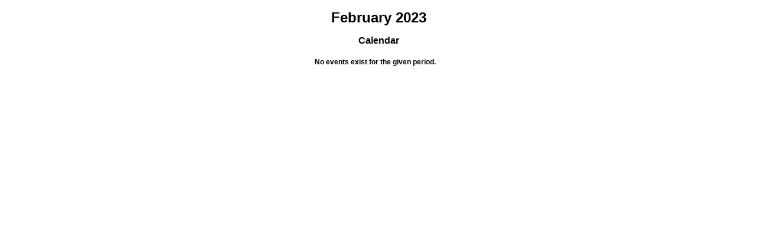

--- FILE ---
content_type: text/html;charset=UTF-8
request_url: https://www.sauguscenturions.com/apps/events/2023/2/print/?id=0
body_size: 33
content:
<!DOCTYPE html>
<head>
    <meta charset="UTF-8">
    <meta name="robots" content="noindex">
    <title>Events</title>
	<link rel="stylesheet" href="/apps/js/events/events.css" type="text/css">
	<!--[if lt IE 9]>
		<script src="/apps/js/common/html5shiv-printshiv.js"></script>
	<![endif]-->
</head>
<body class="pff pff-column">

<header id="events_pff_title">
	<h1><span class="current-month-display">February</span> <span class="current-year-display">2023</span></h1>
	<ul class="category-list">
			<li>Calendar</li>
			
			
	</ul>
</header>

<div id="calendar_wrapper">
	<div id="calendar_lower">
		<div id="events_list">

<ul id="events_list_partial">
				<li class="event-day empty no-border " id="day-1">
				<li class="event-day empty no-border " id="day-2">
				<li class="event-day empty no-border " id="day-3">
				<li class="event-day empty no-border " id="day-4">
				<li class="event-day empty no-border " id="day-5">
				<li class="event-day empty no-border " id="day-6">
				<li class="event-day empty no-border " id="day-7">
				<li class="event-day empty no-border " id="day-8">
				<li class="event-day empty no-border " id="day-9">
				<li class="event-day empty no-border " id="day-10">
				<li class="event-day empty no-border " id="day-11">
				<li class="event-day empty no-border " id="day-12">
				<li class="event-day empty no-border " id="day-13">
				<li class="event-day empty no-border " id="day-14">
				<li class="event-day empty no-border " id="day-15">
				<li class="event-day empty no-border " id="day-16">
				<li class="event-day empty no-border " id="day-17">
				<li class="event-day empty no-border " id="day-18">
				<li class="event-day empty no-border " id="day-19">
				<li class="event-day empty no-border " id="day-20">
				<li class="event-day empty no-border " id="day-21">
				<li class="event-day empty no-border " id="day-22">
				<li class="event-day empty no-border " id="day-23">
				<li class="event-day empty no-border " id="day-24">
				<li class="event-day empty no-border " id="day-25">
				<li class="event-day empty no-border " id="day-26">
				<li class="event-day empty no-border " id="day-27">
				<li class="event-day empty no-border " id="day-28">
		<li class="no-events">No events exist for the given period.</li>
</ul>


		</div>
	</div> 
</div>


</body>


--- FILE ---
content_type: text/css
request_url: https://www.sauguscenturions.com/apps/js/events/events.css
body_size: 5360
content:
/* for event tags */
.event-color-1.checked, .checked .event-color-1  { background-color: #ddeefa !important; }
.event-color-2.checked, .checked .event-color-2  { background-color: #e6f2e0 !important; }
.event-color-3.checked, .checked .event-color-3  { background-color: #fde2e0 !important; }
.event-color-4.checked, .checked .event-color-4  { background-color: #feebd6 !important; }
.event-color-5.checked, .checked .event-color-5  { background-color: #ebe7f3 !important; }
.event-color-6.checked, .checked .event-color-6  { background-color: #fffde3 !important; }
.event-color-7.checked, .checked .event-color-7  { background-color: #f3ffdc !important; }
.event-color-8.checked, .checked .event-color-8  { background-color: #a6d7ef !important; }
.event-color-9.checked, .checked .event-color-9  { background-color: #abe4c0 !important; }
.event-color-10.checked, .checked .event-color-10 { background-color: #fddab0 !important; }
.event-color-11.checked, .checked .event-color-11 { background-color: #d0c8e1 !important; }



.month-label {
	display: block;
	text-align: center;
	font-size: 16px;
	font-family: 'Open Sans', sans-serif;
}

/* events/item.ftl */
.recurrences {
	margin-top: 1em;
}

#calendar_lower {
	display: flex;
}
.pff #calendar_lower {
    display: block;
}

@media only screen and (max-width: 767px) {
	#calendar_lower {
		flex-wrap: wrap;
	}
}

.recurrences ul {
	margin-top: 0;
	padding-top: 0;
}

.pageTitle {
	overflow: hidden;
}

.mobile #event_item_wrapper {
    padding-left: 11px;
    padding-right: 11px;
}

#event_item_wrapper .navigation-foot {
    display: inline-block;
    background-color: rgba(0,0,0,.06);
    padding: .2em .8em;
    margin-top: .8em;
    border-radius: 5px;
    width: auto;
}

#event_item_wrapper dl {
    padding: 0;
    margin: 0;
    line-height: 1.5;
    overflow: auto; /* contain floats */
}

#event_item_wrapper dt {
    font-weight: bold;
    width: auto;
    padding: 0 .5em 0 0;
    margin: 0;
    float: left;
    clear: left;
}

#event_item_wrapper dt:after {
    content: ':';
}

#event_item_wrapper dd {
    padding: 0;
    margin: 0;
}

.event-permalink {
	font-size: .77em;
}

/* events/index_grid.ftl */
#calendar_loading_indicator {
	display: none;
	background-color: #FFFFFF;
	border: 1px solid #999;
	box-shadow: 1px 1px 18px rgba(0, 0, 0, 0.7);
	color: #333333;
	font-family: 'Helvetica Neue';
	font-size: 2.4em;
	font-style: oblique;
	font-weight: bold;
	height: 83px;
	left: 50%;
	line-height: 83px;
	position: absolute;
	text-align: center;
	top: 50%;
	width: 320px;
	z-index: 2147483647;
	margin-left: -160px;
}

/* events/index_grid.ftl */
.mobile #calendar_loading_indicator {
	width: 280px;
	margin-left: -140px;
}

#calendar_grid {
	border-collapse: collapse;
	border-spacing: 0;
}

#calendar_grid .minigrid-cell {
	background-color: rgb(240, 240, 240);
	background-color: rgba(0, 0, 0, .05);
	font-size: 16px;
	font-family: 'Open Sans', sans-serif;
}

#calendar_grid .minigrid-cell a {
	opacity: .6;
}

#calendar_grid .this-month a {
	opacity: 1;
}

#calendar_grid .this-month {
	background-color: transparent;
	opacity: 1;
}

#calendar_grid td {
/*	border: solid 1px rgb(160, 160, 160);*/
	width: 20px;
	text-align: center;
}

#calendar_grid td a {
	padding: 0.25em 0.5em;
}

#calendar_grid th {
	text-align: center;
/*	border: 1px solid transparent;*/
	font-size: 16px;
	font-family: 'Open Sans', sans-serif;
}

#calendar_grid td {
	height: 20px;
}

#calendar_grid ul, #calendar_grid li {
	text-align: center;
	margin: 0;
	padding: 0;
	list-style: none none;
}

#calendar_grid ul {
	background-color: #ccc;
}

#calendar_grid li {
	display: inline-block;
	*display: inline;
	margin: 0;
	padding: 0;
}

#calendar_grid .this-month.today {
	background-color: rgb(204, 204, 204);
	background-color: rgba(0, 0, 0, .2);
	color: #fff !important;
}

#calendar_grid table {
	width: 100%;
	border-collapse: collapse;
}

#calendar_grid {
	padding: 0.5em 0 1em;
}

#calendar_grid table caption {
	font-weight: bold;
}

#calendar_grid table td {
	border-style: solid;
	border-color: #A0A0A0;
	border-width: 0 1px 1px 0;
}


#calendar_grid table td:first-child {
	border-left-color: #ccc;
	border-left-width: 1px;
}

#calendar_grid table tr:first-child td {
	border-top-color: #ccc;
	border-top-width: 1px;
}

/*  Keep this style general  */
.dots-indicator {
	display: block;
	font-size: 11px;
	font-weight: bold;
	line-height: 6px;
	letter-spacing: 2px;
	font-family: 'Arial' !important;
}

.screen-reader-text {
	border: 0;
	height: 1px;
	margin: -1px;
	overflow: hidden;
	padding: 0;
	position: absolute !important;
	width: 1px;
}


#calendar_grid .day-in-current-month {
	background-color: #fff;
}







/* events/index.ftl */
body .modal-body {
	font-family: 'Arial', 'Helvetica', sans-serif;
	padding-top: 0;
	padding-left: 0;
}

#calendar_head {
	background-color: #f0f0f0; /* Fall back for IE */
}

#calendar_head {
	background-color: rgba(0,0,0,.06);
	color: #333;
	padding: .6em .8em;
	-webkit-border-top-left-radius: 5px;
	-webkit-border-top-right-radius: 5px;
	-moz-border-radius-topleft: 5px;
	-moz-border-radius-topright: 5px;
	border-top-left-radius: 5px;
	border-top-right-radius: 5px;
}

#calendar_head .date-heading {
	margin: 0;
	padding: 0 0 0 .67em;
	font-size: 1.68em;
	float: left;
	line-height: 1.35;
	font-weight: bold;
}

#calendar_head .title-heading {
	margin: 0;
	padding: 0 0 0 .67em;
	font-size: 1.68em;
	float: left;
	line-height: 1.35;
	font-weight: bold;
}

.right-column {
	min-width: 250px;
	*width: 250px;
}




/* tags */
.event-tags-form fieldset {
	border: none;
	padding: 0;
	margin: 0;
}

.event-tags-form legend {
	font-weight: bold;
}

.event-tags-form legend.empty-calendar {
	color: #b95613;
}


.event-tags-form ol, .event-tags-form li,
.event-tag-list, .event-tag-list li {
	margin: 0;
	padding: 0;
	list-style: none none;
}

.event-tags-form ol {
	padding-bottom: 0.25em;
}

.event-tags-form .form-actions {
	padding-top: 0.375em;
}

.event-tags-form .form-actions button {
	width: 100%;
}

/* sidebar list */
.event-tags-form li {
	padding-top: 0.5em;
}


.event-tag {
	display: block;
}

/* Sidebar category checkbox labels */
.event-tags-form .event-tag {
	border: solid rgb(192, 192, 192) 1px;
	-webkit-border-radius: 4px;
	-moz-border-radius:    4px;
	border-radius:         4px;
	padding: 0.2em;
	cursor: pointer;
}

.event-tags-form .event-tag {
	border: 1px solid #efefef;
}

.event-tags-form .event-tag.empty-calendar {
	border: 1px solid #b95613 !important;
	background: rgb(223,121,52,.2) !important;
}

.event-tags-form .event-tag {
	background: none transparent;
	border: 1px solid rgba(0, 0, 0, 0.06);
	padding-left: 26px;
}

.event-tags-form .event-tag.checked {
	border: 1px solid transparent;
	color: #333;
}

.mobile .event-tags-form .event-tag {
	padding-top: .4em;
	padding-bottom: .4em;
	border: 1px solid #777;
}

.mobile .event-tags-form .event-tag .empty-calendar {
	border: 1px solid #b95613 !important;
	background: rgb(223,121,52,.2) !important;
}

.event-tags-form .event-tag.checked {
	opacity: 1;
	border: 1px solid rgba(0, 0, 0, 0.1);
}

.mobile .event-tags-form .event-tag.checked {
	border: 1px solid transparent;
}

.event-tag-list {
	display: inline;
}

.event-tag-list .event-tag, .day-event-info .event-tag  {
	display: inline-block;
    zoom: 1;
	*display: inline;
	-webkit-border-radius: 3px;
	-moz-border-radius:    3px;
	border-radius:         3px;

	font-size: 0.78em;
	line-height: 1;
    min-height: 1em;
    *height: 1em;
    vertical-align: baseline;
    padding: 0.25em 0.375em;
    margin: 0 0.5em 0 0;
    *padding-left: 0.5em;
}

/* events/list.ftl */
#events_list > ul {
	padding: 0;
	margin: 0;
}

#events_list ul.fbList { /* attachment icons */
	padding-left: 1.3em;
}

#events_list {
	list-style: none none;
	padding-right: 1em;
	overflow: hidden; /* this seems to horizontally crop the lines of the list which is desirable */
	flex: 1 1 auto;
}
.pff #events_list {
    overflow: visible;
}

.mobile #events_list {
	padding-right: 0;
}


.event-day {
	padding: 1em 0;
	list-style: none none;
	overflow: hidden;
	border-top: 1px solid #DFDFDF;
	border-top: 1px solid rgba(0,0,0,.15);
}

.event-day.no-border {
	border-top: 0;
}

.event-day.empty {
	padding: 0;
	visibility: hidden;
	*display: none;
	list-style: none;
	overflow: hidden;
	margin: 0;
	line-height: 0;
}

#events_list .day-date-box {
	float: left;
	padding: 0 2.08em 0 1.78em;
	text-align: center;
	width: 50px;
	height: 80px;
}

#events_list .day-date-box span {
	display: block;
}

#events_list .day-date-box .month {
	font-size: 1.1em;
	font-weight: bold;
	text-transform: uppercase;
}

#events_list .day-date-box .date {
	font-size: 2.7em;
	letter-spacing: -.07em;
	font-weight: bold;
	line-height: 1;

}

#events_list .day-date-box .day {
	text-transform: uppercase;
	font-size: 1.1em;
	font-weight: bold;
	padding-top: .1em;
}

#events_list ul .day-event-box {
	/*float: left;*/
	list-style: none;
	/*width: 475px;*/
	margin: 0 0 0 50px;
	padding: 0 0 0 3.78em;
}

.no-events {
	text-align: center;
	font-weight: bold;
	padding-top: 0.5em;
	list-style: none none;
}

.day-event-box .day-event-info {
	padding-top: 1em;
	/*clear: left;*/
}

.day-event-box .day-event-info:first-child {
	padding-top: 0;
}

.event-tag-list .more-tags {
	font-style: oblique;
	cursor: pointer;
	font-size: 0.85em;
	text-decoration: underline;
}

.day-event-info .show-description {
	line-height: 1.85;
	font-size: 0.7em;
}


.event-title-wrap {
	display: block;
}

.event-link {
	font-size: 1.17em;
}

.event-link .show-description {
	background-color: #f0f0f0;
	color: #333;
	padding: 0 .24em .5em .18em;
	position: relative;
	top: .12em;
	left: .2em;
	line-height: .16;
	display: inline-block;
	-webkit-border-radius: 3px;
	-moz-border-radius: 3px;
	border-radius: 3px;

	font-size: 1.5em;
	font-family: Arial;
	letter-spacing: -.05em;

}

.event-link:hover .show-description {
	background-color: #ddd;
}

.event-tag-list .hidden-tag {
	display: none;
}

.day-event-info .full-description {
	border-left: 2px solid #ddd;
	border-left: 2px solid rgba(0,0,0,.2);
	padding: .4em .6em 0 .83em;
	margin-top: .3em;
}

.mobile .day-event-info .full-description {
	padding-left: .6em;
	padding-right: 11px;
}

.mobile .day-event-info .full-description #event_item_wrapper { /* TODO fix it! */
	padding-left: 0;
	padding-right: 0;
}





/*  Month overlay for events  */
body.showing-overlay {
	overflow: hidden;
}

#show_year_overlay_wrapper {
	display: none;
}

#year_overlay {
	font-family: 'Helvetica Neue';
	display: none;
	position: fixed;
	width: 100%;
	height: 100%;
	left: 0;
	top: 0;
	-o-transition: opacity .3s linear;
	-ms-transition: opacity .3s linear;
	-moz-transition: opacity .3s linear;
	-webkit-transition: opacity .3s linear;
	z-index: 2147483641;
	overflow-x: auto;
}

#tag_overlay {
	/* Set sizing */
	-moz-box-sizing:    border-box;
	-webkit-box-sizing: border-box;
	-ms-box-sizing:     border-box;
	box-sizing:         border-box;
	padding: 0.375em 0.75em;

	font-family: 'Helvetica Neue';
	display: none;
	position: fixed;
	width: 100%;
	height: 100%;
	left: 0;
	top: 0;
	-o-transition: opacity .3s linear;
	-ms-transition: opacity .3s linear;
	-moz-transition: opacity .3s linear;
	-webkit-transition: opacity .3s linear;
	z-index: 2147483641;
	overflow-x: auto;

	color: #ccc;
}

#year_overlay .month table {
	color: #eee;
	border-spacing: 0;
	border-collapse: collapse;
	margin: 0 auto;
}

#year_overlay .month table td {
	border: 1px solid #eee;
	margin: 0;
	text-align: center;
	width: 3em;
	padding: .6em 0;
}

#year_overlay .month .blank-cell {
	border: 1px solid #666;
	border-bottom: 1px solid #eee;
}

#year_overlay .month table td.last-day-prev-month {
	border-right: 1px solid #eee;
}

#year_overlay .month table td.day-in-next-month {
	border-bottom: 1px solid #666;
}

#year_overlay .month .dots-indicator {
	opacity: 1;
	color: #eee;
	letter-spacing: 0;
}

#year_overlay .month .dots-indicator .dot {
	margin: 0 1px;
}

#year_overlay .month table th {
	font-weight: normal;
	font-size: .83em;
}

#year_overlay .month table caption {
	font-size: 1.3em;
}

#year_overlay #top_contents {
	-o-transform: scale(8);
	-o-transform-origin: 50% -100%;
	-o-transition: all .66s linear;
	-ms-transform: scale(8);
	-ms-transform-origin: 50% -100%;
	-ms-transition: all .66s linear;
	-moz-transform: scale(8);
	-moz-transform-origin: 50% -100%;
	-moz-transition: all .66s linear;
	-webkit-transform: scale(8);
	-webkit-transform-origin: 50% -100%;
	-webkit-transition: all .66s linear;
	transform: scale(8);
	transform-origin: 50% -100%;
	transition: all .66s linear;
	padding-bottom: 1em;
}

#year_overlay #top_contents.beShown {
	-o-transform: scale(1);
	-ms-transform: scale(1);
	-moz-transform: scale(1);
	-webkit-transform: scale(1);
	transform: scale(1);
}

#overlay_coverup {
	display: none;
	opacity: 0;
	position: fixed; /* otherwise wrong position when brought up when viewport is already scrolled down */
	width: 100%;
	height: 100%;
	top: 0;
	left: 0;
	background-color: #000;
	z-index: 2147483640;
}

#events_overview {
	text-align: center;
	padding: 20px 10px;
	padding-top: 60px; /* make space for the X */
}

#overview_close_button {
	cursor: pointer;
	color: #ddd;
	font-size: 3em;
	position: absolute;
	top: 14px;
	right: 16px;
	text-decoration: none;
	border: 1px solid #aaa;
	line-height: 1;
	padding: 0 8px;
	display: block;
}

#overview_close_button .inner {
	position: relative;
	top: -5px;
	top: auto\9;
}

#overview_close_button:hover {
	background-color: #444;
	border-color: #fff;
	color: #fff;
}

#overview_close_button:focus {
	outline: -webkit-focus-ring-color auto 1px;
}

/* header for the categories overlay */
#mobile_tag_header {
	padding-top: 6px;
	line-height: 1;
	padding-bottom: 8px;
}

#mobile_tag_header .title {
	display: block;
	font-weight: bold;
	font-size: 21px;
	line-height: 18px;
	padding-top: 20px;
}


#hide_tag_overlay {
	float: right;
	font-size: 16px;
	height: 38px;
	line-height: 38px;
	padding: 0 25px;
	-webkit-border-radius: 6px;
	-moz-border-radius: 6px;
	border-radius: 6px;
	color: #ddd;
	text-decoration: none;
	border: 1px solid #aaa;
	text-transform: uppercase;
}

#hide_tag_overlay:hover {
	background-color: #444;
	border-color: #fff;
	color: #fff;
}

#year_overlay .month {
	height: 300px;
	padding: 10px 10px;
	display: inline-block;
	zoom: 1;
	*display: inline;
	min-width: 24%;
	vertical-align: top;
	-moz-box-sizing:    border-box;
	-webkit-box-sizing: border-box;
	-ms-box-sizing:     border-box;
	 box-sizing:        border-box;

	/* <= ie7 doesn't understand border-box */
	*padding-left: 0;
	*padding-right: 0;
}

#year_overlay .month-link {
	display: inline-block;
	zoom: 1;
	*display: inline;
	text-align: center;
	padding: 12px 18px 16px 18px;
}

#year_overlay .month-link:hover {
	cursor: pointer;
	box-shadow: 0 0 12px #2289fe, inset 0 0 12px #2289fe;
	-webkit-border-radius: 6px;
	-moz-border-radius: 6px;
	border-radius: 6px;
}

.minigrid-cell a, .blank-cell a {
	display: block;
	text-decoration: none;
}

.minigrid-cell a, a:visited, a:link{
	color: #333333;
}

#events_overview .minigrid-cell a,
#events_overview caption a {
	text-decoration: none;
	color: inherit;
}



/*  Calendar top area  */
#calendar_top_options, #calendar_top_options > li {
	list-style: none;
	padding: 0;
	margin: 0;
	display: inline;
}

#calendar_top_options {
	float: right;
	margin-right: -5px;
	line-height: 2;
}

#calendar_top_options > li {
	background: url(/apps/pics/events/bullet.png) right center no-repeat;
	padding-right: 10px;
}

#calendar_top_options > li.last {
	padding-right: 0;
	background-image: none;
}

#calendar_top_options > li > a {
	display: inline-block;
	zoom: 1;
	*display: inline;
	padding: 3px 5px;
	text-decoration: underline;
	cursor: pointer;
}



/* Printer Friendly page */
.pff {
	font-family: Helvetica, Arial, Verdana, sans-serif;
	font-size: 12px;
	margin: 0 auto;
}

.pff-column {
    max-width: 640px;
}

.pff .event-tag {
    display: none;
}

.pff .date-heading {
	font-size: 18px;
}

#events_pff_footer, #events_pff_title {
	text-align: center;
}

.pff .category-list, .pff .category-list li {
    font-weight: bold;
    font-size: 1.15em;
    list-style: none none;
    margin: 0;
    padding: 0;
}

.pff .category-list {
    padding-bottom: 1em;
}

.pff .category-list li {
    display: inline;
    *border-left: solid 1px #ccc;
	*padding-left: 0.5em;
	*margin-left: 0.25em;
}

.pff .category-list li:first-child {
	*border-left: none;
	*padding-left: 0;
	*margin-left: 0;
}

.pff .category-list li:before {
    content: ' • ';
}

.pff .category-list li:first-child:before {
    content: '';
}

/* solely for IE 7-8 support */
/*.pff .category-list .last-category:after {
    content: '';
}
*/

.left-link {
	font-size: 16px;
	font-family: 'Open Sans', sans-serif;
	float: left;
	color: #333333;
}

.right-link {
	font-size: 16px;
	font-family: 'Open Sans', sans-serif;
	float: right;
	color: #333333;
}

/*  TODO stolen from our search-app-button, should improve  */
.direction-button {
	width: auto;
	overflow: visible;
	padding: 2px 0.5em;
	*padding: 2px 0.6em;
	line-height: 23px;
	*line-height: 22px;
	height: 24px;
	float: left;
	display: block;
	margin: 0;
	border: 1px solid #aeafb3;
	text-align: center;
	cursor: pointer;
	white-space: nowrap;
	color: #333 !important;
	text-shadow: 1px 1px 1px rgba(255, 255, 255, 0.75);
	background: #e2e2e2;
	background: #e2e2e2
	-webkit-gradient(linear, 0% 0%, 0% 80%, from(rgba(255,255,255,.8)), to(rgba(255,255,255,0)));
	background: #e2e2e2
	-moz-linear-gradient(
		center bottom,
		rgba(255,255,255,0) 20%,
		rgba(255,255,255,.8) 100%
	);
	font-weight: bold;
	font-size: 14pt !important;
	font-style: normal;
	outline: none;
	text-decoration: none;
}

#calendar_head .direction-button {
	font-family: Arial, sans-serif;
}

.direction-button.direction-left {
	-webkit-border-top-left-radius: 4px;
	-webkit-border-bottom-left-radius: 4px;
	-moz-border-radius-topleft: 4px;
	-moz-border-radius-bottomleft: 4px;
	border-top-left-radius: 4px;
	border-bottom-left-radius: 4px;
	position: relative;
	z-index: 1;
	padding: 2px .6em 2px .52em;
}

.direction-button.direction-right {
	-webkit-border-top-right-radius: 4px;
	-webkit-border-bottom-right-radius: 4px;
	-moz-border-radius-topright: 4px;
	-moz-border-radius-bottomright: 4px;
	border-top-right-radius: 4px;
	border-bottom-right-radius: 4px;
	position: relative;
	z-index: 2;
	padding: 2px .52em 2px .6em;
}



/*  Presumes it's butted against something on the left  */
.direction-button-no-left-border {
	border-left: 0;
}


.direction-button-no-left-border:hover {
	border-left: 1px solid red;
	position: relative;
	left: -1px;
	margin-right: -1px;
	z-index: 2;
}


.direction-button::-moz-focus-inner {
	padding: 0 !important;
	border: none;
}

.direction-button:focus {
	outline: auto 3px -webkit-focus-ring-color;
}

#calendar_head .direction-button:hover {
	border-color: #666;
	text-decoration: none;
}

.direction-button:active {
	background: #d0d0d0 none !important;
}

/* A wrapper for event-tag-list that has display: block */
.event-tag-bar .event-tag-list {
	display: block;
    margin-top: .8em;
}

/* Tags in the horizontal bar */
.event-tag-bar a {
	text-decoration: none;
}

/* "select all" and "deselect all" links for categories on index */
.event-tags-form .alter-selection {
	cursor: pointer;
	text-decoration: underline;
	opacity: .73;
	-webkit-font-smoothing: antialiased;
	font-size: .88em;
	margin-top: .1em;
	padding-right: 3px;
}

.event-tags-form .category-modifiers {
	text-align: right;
	display: none;
}

.mobile .event-tags-form .category-modifiers {
	font-size: 1.2em;
	line-height: 1.5;
}

/* view_calendar.ftl */
#view_calendar_wrapper {
	padding: 0 0 1.5em;
	margin: 0;
	font-family: "Helvetica Neue", Arial, Helvetica, sans-serif;
	font-size: 9pt;
	color: #333;
}

#view_calendar_wrapper #calendar_head {
    padding: 1em 1.5em;
}

#view_calendar_grid {
    padding: 0.5em 1.5em 0;
}

.pff #view_calendar_grid {
    padding: 0;
}

#view_calendar_grid table {
	border-collapse: collapse;
	width: 100%;
}

/* in the header */
#view_calendar_grid .day-name {
    font-size: 1.3em;
    font-weight: 500;
    padding-bottom: 0.25em;
}

#view_calendar_grid .week:first-child .day {
    border-top: solid 1px #ccc;
}

#view_calendar_grid .week .day:first-child {
    border-left: solid 1px #ccc;
}

#view_calendar_grid .day {
	padding: 0.375em;
	vertical-align: top;
	border-color: #ccc;
	border-style: solid;
    border-width: 0 1px 1px 0;
	width: 14.2%;
	min-width: 10em;
	height: 10em;
}

#calendar_top_options > li > a,
#calendar_head .direction-button,
#view_calendar_grid .day a,
.pff .event-link {
	color: #333 !important;
}

#view_calendar_wrapper #calendar_top_options a:active,
#view_calendar_grid .day a:active,
.pff .event-link:active {
	color: #AAA;
}

#view_calendar_grid .day .events, #view_calendar_grid .day .event {
	list-style: none;
	padding: 0;
	margin: 0;
}

#view_calendar_grid .day .events {
    padding: 0;
    margin: 0;
}

#view_calendar_grid .day .event {
	 padding: 0.5em 0;
}

#view_calendar_grid .day .event:first-child {
	 padding-top: 0.25em;
}

#view_calendar_grid .day .event-title {
    font-size: 1.2em;
    color: #000;
}

.pff .day .event-title {
    font-weight: bold;
    text-decoration: none;
}

/* don't use bold for titles of events in other months */
.pff .extra .event-title {
    font-weight: normal;
}

#view_calendar_grid .day .event-data {
    display: block;
    padding-top: 0.2em;
}

#view_calendar_grid .day-of-month-box {
	float: right;
	padding: 0.125em 0.125em 0.25em 0.375em;
    text-align: right;
}

#view_calendar_grid .day-of-month {
    display: block;
	font-weight: bold;
	font-size: 2em;
    color: #333;
}

#view_calendar_grid .today-stamp {
    display: block;
    font-size: 1em;
    text-transform: uppercase;
    color: #4f4f4f;
    font-weight: normal;
}

#view_calendar_wrapper #calendar_top_options {
	font-size: 1.45em;
	line-height: 1.45em;
}

#view_calendar_grid .today {
/*    background-color: #CCC;*/
/*    background-color: rgba(0, 0, 0, 0.2);*/
/*    border: solid black 1px;*/
	/*border-top: 1px black inset;*/
	/*border-left: 1px black inset;*/
    position: relative;
    background-color: #efefef;

}

#view_calendar_wrapper .date-heading {
    font-size: 2em;
    padding-left: 0.45em;
}

#view_calendar_wrapper .title-heading {
	font-size: 2em;
	margin: 0;
	margin-top: 0.67em;
	position: absolute;
	left: 50%;
	margin-right: -50%;
	transform: translate(-50%, -50%)
}

#view_calendar_grid .extra .day-inner {
	-ms-filter: "progid:DXImageTransform.Microsoft.Alpha(Opacity=45)";
	opacity: .45;
	/*background-color: #F0F0F0;*/
	/*background-color: rgba(0, 0, 0, 0.05);*/
}

#view_calendar_wrapper .event-tag {
    vertical-align: text-bottom;
    font-size: 0.94em;
    margin: 0.5em 0.125em 0;
}

/* end view_calendar.ftl */

.mobile #calendar_head {
	background: inherit;
}

.mobile #calendar_head .date-heading {
	/* Center the date */
	float: none;
	text-align: center;
	padding-left: 0;
	font-size: 1.2em;
	height: 48px;
	margin-left: 22px;
	margin-right: 22px;
	border-top: solid 1px #aeafb3;
	border-bottom: solid 1px #aeafb3;

	background: #e2e2e2;
	background: #e2e2e2
	-webkit-gradient(linear, 0% 0%, 0% 80%, from(rgba(255,255,255,.8)), to(rgba(255,255,255,0)));
	background: #e2e2e2
	-moz-linear-gradient(
		center bottom,
		rgba(255,255,255,0) 20%,
		rgba(255,255,255,.8) 100%
	);


}

.mobile #calendar_head .title-heading {
	/* Center the date */
	float: none;
	text-align: center;
	padding-left: 0;
	font-size: 1.2em;
	height: 48px;
	margin-left: 22px;
	margin-right: 22px;
	border-top: solid 1px #aeafb3;
	border-bottom: solid 1px #aeafb3;

	background: #e2e2e2;
	background: #e2e2e2
	-webkit-gradient(linear, 0% 0%, 0% 80%, from(rgba(255,255,255,.8)), to(rgba(255,255,255,0)));
	background: #e2e2e2
	-moz-linear-gradient(
			center bottom,
			rgba(255,255,255,0) 20%,
			rgba(255,255,255,.8) 100%
	);


}

.mobile #calendar_head .direction-right {
	/* Float the direction button right */
	float: right;
}

.mobile #calendar_head #calendar_top_options {
	float: none;
}

.mobile #calendar_head #mobile_categories {
	float: left;
}

.mobile #calendar_head #subscribe_link {
	float: right;
}

.mobile #calendar_top_options > li {
	background: none;
	padding-right: 0;
}

.mobile #calendar_head .direction-button {
	font-size:   1.4em !important;
	line-height: 44px !important;
	height:      44px !important;
	width: 		 22px !important;
}

.mobile #calendar_head #goto_today {
	padding: 3px 0 1px;
	margin-left: 28px;
	margin-right: 28px;
	display: block;
	color: black;
}

.mobile #calendar_head #goto_today_label {
	display: block;
	color: black;
	font-size: 0.72em;
	font-weight: normal;
}

.mobile #calendar_wrapper .event-day {
	border-top: none;
}

.mobile #calendar_wrapper .day-date-box {
	width: 48px;
	padding-left: 0.5em;
	padding-right: 0.25em;
	font-size: 0.85em;
}

.mobile #calendar_wrapper .day-event-box {
	margin-left: 48px;
	padding-left: 1.25em;
	font-size: 0.85em;
}

.mobile .category-modifiers a {
	color: #ccc;
}

.event-tags-form li {
	position: relative;
}

.event-tags-form li input {
	position: absolute;
	top: 12px;
	left: 4px;
}
